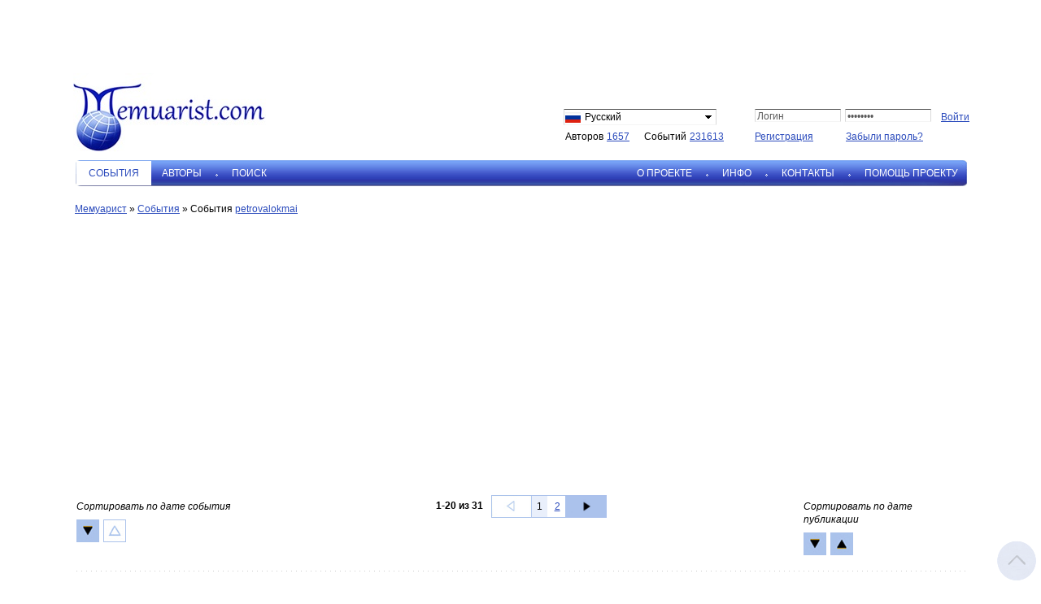

--- FILE ---
content_type: text/html; charset=utf-8
request_url: https://memuarist.com/ru/events/member1427.htm
body_size: 15920
content:
<!DOCTYPE HTML>
<html>
<head>
<meta http-equiv="Content-Type" content="text/html; charset=utf-8" />
<title>События (petrovalokmai) - Мемуарист</title>
<meta name="keywords" content="События (petrovalokmai) - Мемуарист">
<meta name="description" content="События (petrovalokmai) - Мемуарист">
<meta content="//memuarist.com/images/logo_new.jpg" property="og:image" />
<meta name='yandex-verification' content='514760155d627d59' />
<meta name="viewport" content="width=device-width, initial-scale=1.0, maximum-scale=1.0, user-scalable=no">
<meta charset="utf-8">

<script type="text/javascript">
var dp="./../../";
var title = "Мемуарист";
var url = "https://www.memuarist.com";
</script>
<!-- <script type="text/javascript" src="./../../images/jquery.js?v=14"></script> -->
<script type="text/javascript" src="https://code.jquery.com/jquery-3.4.1.min.js" integrity="sha256-CSXorXvZcTkaix6Yvo6HppcZGetbYMGWSFlBw8HfCJo=" crossorigin="anonymous"></script>
<!-- ДЛЯ РАБОТЫ КАЛЕНДАРЯ -->
<script type="text/javascript">
jQuery.browser = {};
(function () {
jQuery.browser.msie = false;
jQuery.browser.version = 0;
if (navigator.userAgent.match(/MSIE ([0-9]+)\./)) {
jQuery.browser.msie = true;
jQuery.browser.version = RegExp.$1;
}
})();
</script>
<script type="text/javascript" src="https://cdn.tiny.cloud/1/5g1fqof2sxfnayomqx4l0asx27gn5rh2donoib16r1l5txur/tinymce/5/tinymce.min.js"></script>
<script type="text/javascript" src="./../../images/generic.js?v=14"></script>
<script type="text/javascript" src="./../../images/jquery.innerfade.js?v=14"></script>
<!-- <script type="text/javascript" src="//maps.googleapis.com/maps/api/js?key=AIzaSyCD4jwmaJDNRc3889Y_0ZKHUqa3MpKXk88&language=ru"></script> -->
<script src="https://api-maps.yandex.ru/2.1/?apikey=8dafc533-48c9-4baf-bffa-6020dad4aaa3&lang=ru_RU" type="text/javascript"></script>

<script type="text/javascript" src="./../../images/prettyPhoto.js?v=14"></script>
<script type="text/javascript" src="./../../images/jquery.datepick.js?v=14"></script>
<script type="text/javascript" src="./../../images/backOnTop.js?v=14"></script>
<script type="text/javascript" src="./../../images/jquery.dd.js?v=14"></script>
<script type="text/javascript" src="./../../images/spin.js?v=14"></script>
<script type="text/javascript">
var spinner = new Spinner({lines: 13, length: 8, width:4, radius: 8, color: '#727272' ,left: '50%', top: '50%', corners: 1, speed: 0.7});
</script>

<link rel="stylesheet" type="text/css" href="./../../images/stylesheet.css?v=14">
<link rel="stylesheet" type="text/css" href="./../../images/prettyPhoto.css?v=14">
<link rel="stylesheet" href="./../../images/jquery.datepick.css?v=14" type="text/css" media="screen, projection" />
<link rel="stylesheet" type="text/css" href="./../../images/dd.css?v=14" />
<link rel="stylesheet" href="https://maxcdn.bootstrapcdn.com/font-awesome/4.7.0/css/font-awesome.min.css">
</head>

<body bgcolor="#ffffff" leftmargin="0" topmargin="0" marginwidth="0" marginheight="0">

<div id="wrapper">
<img  class="backOnTopBtn"src="./../../images/backOnTop.png" alt="">
<table border="0" cellspacing="0" cellpadding="0">
<tr>
<td align="center">
<table border="0" cellspacing="0" cellpadding="0">
<tr>
<td>
<div class="banner" style="position: relative; width: auto; float: left; padding: 0;"><a href="./../../click/?id=" ><img src="./../../" border="0" title=""></a>
<input type="hidden" name="banner_num" value=""></div>
</td>
</tr>
</table>
</td>
</tr>
<tr>
<td align="left">
<table width="100%" border="0" cellspacing="0" cellpadding="0">
<tr>
<td valign="top" style="line-height:0;">
<a href="./../../ru/">                <img class="mainTitle" src="./../../images/logo_new1.jpg" border="0" style="margin: 0 0 0 -2px;" title="Мемуарист">
</a>              </td>
<td width="1" valign="top" style="padding: 47px 0 0 0;"></td>
<td class="dataFild" width="1" valign="top" style="padding: 44px 38px 0 30px;">
<form name="langForm" id="langForm" method="post">
<table width="100%" border="0" cellspacing="0" cellpadding="0">
<tr>
<td>
<select class="lang" name="l" style="width: 188px;" onChange="$(langForm).submit();">
<option value="1" title="./../../images/data/languages/1_lang_1329483374.gif" selected>Русский</option>
<option value="2" title="./../../images/data/languages/2_lang_1329483935.jpg" >English</option>
<option value="27" title="./../../images/data/languages/0_lang_1331152775.gif" >Українська</option>
<option value="36" title="./../../images/data/languages/0_lang_1342584331.gif" >Български</option>
<option value="47" title="./../../images/data/languages/0_lang_1347778591.png" >Deutsch</option>
<option value="58" title="./../../images/data/languages/6_lang_1475935714.gif" >Беларускі</option>
</select>
</td>
</tr>
<tr>
<td style="padding: 4px 0 0 2px;" nowrap><div class="total"><p>авторов </p><a href="./../../ru/members/">1657</a></div>&nbsp;<div class="total" style="margin: 0 0 0 15px"><p>событий </p><a href="./../../ru/events/">231613</a></div></td>
</tr>
<tr>
<td><img src="./../../images/dot.gif" border="0" max-width="170" height="1"></td>
</tr>
</table>
</form>
</td>
<td class="identityFild" width="1" valign="top" style="padding: 44px 0 0 0;"><form name="loginFrm" method="post" action="./">
<input type="hidden" name="action" value="doLogin">

<table width="100%" border="0" cellspacing="0" cellpadding="0">
<tr>
<td>
<table border="0" cellspacing="0" cellpadding="0">
<tr>
<td><input type="text" id="Username" name="Username" value="Логин" style="width: 106px;"></td>
<td style="padding: 0 10px 0 5px;"><input type="password" id="Password" name="Password" value="********" style="width: 106px;"></td>
<td valign="top" style="padding: 1px 0 0 0;"><input type="submit" class="button" value="Войти" style="margin-right: -4px;"></td>
</tr>
</table>
</td>
</tr>
<tr>
<td style="padding: 8px 0 0 0;">
<table border="0" cellspacing="0" cellpadding="0">
<tr>
<td valign="top" style="padding: 0 40px 0 0;"><a href="./../../ru/register/">Регистрация</a></td>
<td valign="top" style="padding: 0;"><a href="./../../ru/register/recall/">Забыли пароль?</a></td>
</tr>
</table>
</td>
</tr>
</table>
</form></td>
</tr>
</table>
</td>
</tr>
<tr>
<td class="mainMenu" height="32" align="left" style="background: url(./../../images/bg_menu.png) top no-repeat; padding: 0 2px;"><table id="mainmenu" height="28" border="0" cellspacing="0" cellpadding="0" width="100%">
<tr>


<td width="1%" class="none"><img src="./../../images/menu_li.gif"></td>
<td width="1%" nowrap><span class="menu" href="./../../ru/events/">События</span></td>


<td width="1%" class="first"><img src="./../../images/menu_li.gif"></td>
<td width="1%" nowrap><a class="menu" href="./../../ru/members/">Авторы</a></td>


<td width="1%" class=""><img src="./../../images/menu_li.gif"></td>
<td width="1%" nowrap><a class="menu" href="./../../ru/memusearch/">Поиск</a></td>

<td width="99%">&nbsp;</td>
<td width="1%" class="first"><img src="./../../images/menu_li.gif"></td>
<td width="1%" nowrap><a class="menu" href="./../../ru/about/">О проекте</a></td>


<td width="1%" class=""><img src="./../../images/menu_li.gif"></td>
<td width="1%" nowrap><a class="menu" href="./../../ru/info/">Инфо</a></td>


<td width="1%" class=""><img src="./../../images/menu_li.gif"></td>
<td width="1%" nowrap><a class="menu" href="./../../ru/contacts/">Контакты</a></td>


<td width="1%" class=""><img src="./../../images/menu_li.gif"></td>
<td width="1%" nowrap><a class="menu" href="./../../ru/support/">Помощь проекту</a></td>

</tr>
</table></td>
</tr>
<tr>
<td class="mainmenuMobile">
<table border="0" cellspacing="0" cellpadding="0" width="100%">
<tr>
<!-- <td width="1%"><a href="#" class="subMenuBtn"><i class="fa fa-bars"></i></a></td> -->
<td width="1%">
<!-- <a href="#" class="subMenuBtn">
<img style="height:30px;" src="../../images/submenu_icon.jpg" alt="">
</a> -->
<a href="#" class="subMenuBtn" style="margin:7px 0px 7px 10px">
<span></span>
</a>
</td>
<!-- <a id="nav-toggle" href="#"><span></span></a> -->
<td width="1%" align="right"><a valign="center" href="./../../ru/memusearch/"> <img style="width:35px;margin:auto;position:relative;top:6px;" src="./../../images/search_main.jpg" alt=""></a></td>

</tr>
</table>
<div id="subMenu" class="none" style="position: absolute;"><table class="menu_mobile" border="0" cellspacing="0" cellpadding="0" style="width: 100%;">

<tr>
<td >
<span href="./../../ru/events/">События</span>
</td>
</tr>

<tr>
<td >
<a href="./../../ru/members/">Авторы</a>
</td>
</tr>

<tr>
<td >
<a href="./../../ru/memusearch/">Поиск</a>
</td>
</tr>

<tr>
<td >
<a href="./../../ru/about/">О проекте</a>
</td>
</tr>

<tr>
<td >
<a href="./../../ru/info/">Инфо</a>
</td>
</tr>

<tr>
<td >
<a href="./../../ru/contacts/">Контакты</a>
</td>
</tr>

<tr>
<td >
<a href="./../../ru/support/">Помощь проекту</a>
</td>
</tr>

</table>
</div>
</td>
</tr>
<tr>
<td align="left" style="padding: 20px 0 5px 0;">
<div id="content">
<table width="100%" border="0" cellspacing="0" cellpadding="0">
<tr>
<td class="member_sort" style="padding: 0;">
<div><a class="a1" href="./../../ru/"> Мемуарист</a> &raquo; <a class="a1" href="./../../ru/events">События</a> &raquo; События <a href="./../../ru/members/1427.htm">petrovalokmai</a></div>
</td>
</tr>
<tr>
<td height="400" valign="top"><div >


<div style="text-align: center;">


</div>


<form id="searchForm" class="myevents" name="searchForm" action="./" method="get">
<input type="hidden" name="c" id="c" value="">
<input type="hidden" name="p" id="p" value="1">
<input type="hidden" name="sort" value="">
<input type="hidden" name="order" value="asc">
<input type="hidden" name="year" value="">
<input type="hidden" name="user" value="1427">
<input type="hidden" name="month" value="">
<input type="hidden" name="lang" value="0">


<table width="100%" border="0" cellspacing="0" cellpadding="2">

<tr>
<td align="right">
<div id="googlemap_wrap" style="position: relative;">
<div id="curtain" style="position: absolute; left: 0; top: 0; width: 100%; height: 100%; background: #fff; opacity: 0.7; display: none; z-index: 2;"></div>

<div id="googlemap" style="position: relative; width: 1094px; height: 300px;" >
<script type="text/javascript">
var avLat = '59.9384';
var avLng = '30.3141';
//var markersArray = [];
var tmpArray = [['59.9384','30.3141','День свадьбы','<div style="position: relative; width: 300px;"><table width="100%" border="0" cellpadding="0" cellspacing="0"><tr><td width="1" valign="top" style="padding: 0 10px 0 0;"><img src="./../../images/data/cabinet/events/1427_156708_event_1650192947_resize.jpg" width="50" border="0"></td><td valign="top"><a href="./../../ru/members/1427.htm">petrovalokmai</a>, 08.10.1976<br><a href="./../../ru/events/156912.htm">День свадьбы</a><br>- Я хочу, чтобы наша свадьба была особенной, чтобы мы с тобой ее запомнили, - продолжал он, - надо только выбрать день свадьбы. Как ты думаешь, когда удобнее? - Наверное, осенью, после твоей практики и моего отпуска. - Тогда октябрь. А какое твоё любимое число? - 8. - Идёт. 8 октября 1976 года...</td></tr></table></div>'],['35.8242','10.6348','Тунис. Сус','<div style="position: relative; width: 300px;"><table width="100%" border="0" cellpadding="0" cellspacing="0"><tr><td width="1" valign="top" style="padding: 0 10px 0 0;"><img src="./../../images/data/cabinet/events/1427_156713_event_1650193685_resize.jpg" width="50" border="0"></td><td valign="top"><a href="./../../ru/members/1427.htm">petrovalokmai</a>, 01.10.2005<br><a href="./../../ru/events/156917.htm">Тунис. Сус</a><br>Сус выглядит как вполне цивилизованный европейский город в районе набережной, хотя ему 2,5 тысячи лет. Сначала он был финикийским и назывался Гадрумет. Во время третьей Пунической войны он поддержал Рим против Карфагена. Рим оценил этот поступок и даровал жителям права римских граждан...</td></tr></table></div>'],['35.2965','10.7072','Тунис. Эль-Джем','<div style="position: relative; width: 300px;"><table width="100%" border="0" cellpadding="0" cellspacing="0"><tr><td width="1" valign="top" style="padding: 0 10px 0 0;"><img src="./../../images/data/cabinet/events/1427_156714_event_1650193903_resize.jpg" width="50" border="0"></td><td valign="top"><a href="./../../ru/members/1427.htm">petrovalokmai</a>, 03.10.2005<br><a href="./../../ru/events/156918.htm">Тунис. Эль-Джем</a><br>Амфитеатр в Эль-Джеме рассчитан на 30000 зрителей. Он 4-й по величине после Колизея и амфитеатров Капуи и Вероны. Грунт под ним такой плотный, что он стоит без фундамента. И ведь стоит! Но хорошо, что не используется по назначению. Построен он был за несколько лет до 238 года н.э...</td></tr></table></div>'],['33.8129','8.74215','Тунис. Соленое озеро. Финики','<div style="position: relative; width: 300px;"><table width="100%" border="0" cellpadding="0" cellspacing="0"><tr><td width="1" valign="top" style="padding: 0 10px 0 0;"><img src="./../../images/data/cabinet/events/1427_156717_event_1650215850_resize.jpg" width="50" border="0"></td><td valign="top"><a href="./../../ru/members/1427.htm">petrovalokmai</a>, 05.10.2005<br><a href="./../../ru/events/156921.htm">Тунис. Соленое озеро. Финики</a><br>Озером эта местность становится только во время зимних дождей, а летом пересыхает и напоминает солончаки. Это похоже на соляное болото, под коркой соли - вода. Подземными водами оно связано со Средиземным морем. Гулять по этому озеру опасно...</td></tr></table></div>'],['35.6809','10.1063','Тунис. Кайруан','<div style="position: relative; width: 300px;"><table width="100%" border="0" cellpadding="0" cellspacing="0"><tr><td width="1" valign="top" style="padding: 0 10px 0 0;"><img src="./../../images/data/cabinet/events/1427_156719_event_1650216371_resize.jpg" width="50" border="0"></td><td valign="top"><a href="./../../ru/members/1427.htm">petrovalokmai</a>, 08.10.2005<br><a href="./../../ru/events/156923.htm">Тунис. Кайруан</a><br>Кайруан это религиозный центр мусульманской Африки. Посещение его это погружение, или лучше сказать, заглядывание в совершенно другой мир, подчиняющийся другой логике. «Восток дело тонкое!»...</td></tr></table></div>'],['38.7108','-9.12634','Странные открытия. Португалия. Часть1','<div style="position: relative; width: 300px;"><table width="100%" border="0" cellpadding="0" cellspacing="0"><tr><td width="1" valign="top" style="padding: 0 10px 0 0;"><img src="./../../images/data/cabinet/events/1427_156720_event_1650222828_resize.jpg" width="50" border="0"></td><td valign="top"><a href="./../../ru/members/1427.htm">petrovalokmai</a>, 10.06.2018<br><a href="./../../ru/events/156924.htm">Странные открытия. Португалия. Часть1</a><br>Итак, мы с внучкой летим в Португалию на самолете компании Люфтганза. Там нас ждет неделя путешествий по стране и затем отдых на океане. Но прямых рейсов на Лиссабон не было, и нам нужно было сделать пересадку в аэропорту Франкфурта-на-Майне...</td></tr></table></div>'],['39.6049','-8.40619','Странные открытия. Португалия. Томар. Часть 4','<div style="position: relative; width: 300px;"><table width="100%" border="0" cellpadding="0" cellspacing="0"><tr><td width="1" valign="top" style="padding: 0 10px 0 0;"><img src="./../../images/data/cabinet/events/1427_156723_event_1650223132_resize.jpg" width="50" border="0"></td><td valign="top"><a href="./../../ru/members/1427.htm">petrovalokmai</a>, 11.06.2018<br><a href="./../../ru/events/156927.htm">Странные открытия. Португалия. Томар. Часть 4</a><br>Собираясь в Португалию, я никак не ожидала, что встречусь здесь с рыцарями Ордена тамплиеров, ну не с ними, разумеется, а со следами их пребывания в этой стране...</td></tr></table></div>'],['39.6593','-8.82479','Странные открытия. Португалия. Баталья. Часть 5','<div style="position: relative; width: 300px;"><table width="100%" border="0" cellpadding="0" cellspacing="0"><tr><td width="1" valign="top" style="padding: 0 10px 0 0;"><img src="./../../images/data/cabinet/events/1427_156724_event_1650223255_resize.jpg" width="50" border="0"></td><td valign="top"><a href="./../../ru/members/1427.htm">petrovalokmai</a>, 12.06.2018<br><a href="./../../ru/events/156928.htm">Странные открытия. Португалия. Баталья. Часть 5</a><br>Следующим пунктом нашей экскурсии был городок Баталья. Догадайтесь, почему он так называется. Баталия - битва, сражение. Конечно, его монастырь Санта- Мария - да -Витория построен в честь победы португальской армии во время правления короля Жуана I</td></tr></table></div>'],['39.5489','-8.97652','Странные открытия. Португалия. Алкобаса. Часть 6','<div style="position: relative; width: 300px;"><table width="100%" border="0" cellpadding="0" cellspacing="0"><tr><td width="1" valign="top" style="padding: 0 10px 0 0;"><img src="./../../images/data/cabinet/events/1427_156725_event_1650223409_resize.jpg" width="50" border="0"></td><td valign="top"><a href="./../../ru/members/1427.htm">petrovalokmai</a>, 13.06.2018<br><a href="./../../ru/events/156929.htm">Странные открытия. Португалия. Алкобаса. Часть 6</a><br>После посещения городка Баталья и его красивейшего доминиканского монастыря экскурсия по Португалии продолжилась в городе Алкобаса. И здесь мы услышали легенду о любви и смерти Инеш де Каштру. Она родилась в знатной кастильской семье...</td></tr></table></div>'],['41.5501','-8.42553','Странные открытия. Португалия. Обидуш. Брага','<div style="position: relative; width: 300px;"><table width="100%" border="0" cellpadding="0" cellspacing="0"><tr><td width="1" valign="top" style="padding: 0 10px 0 0;"><img src="./../../images/data/cabinet/events/1427_156726_event_1650223549_resize.jpg" width="50" border="0"></td><td valign="top"><a href="./../../ru/members/1427.htm">petrovalokmai</a>, 14.06.2018<br><a href="./../../ru/events/156930.htm">Странные открытия. Португалия. Обидуш. Брага</a><br>Город Брага получил своё название от населявших эти места  ещё в третьем тысячелетии до нашей эры брокаров (кельтов). Римляне построили город, который назвали Бракара Августа. Сейчас этот третий по величине город Португалии называют португальским Римом..</td></tr></table></div>'],['38.7805','-9.4984','Странные открытия. Португалия. Мыс Рока. Часть 8','<div style="position: relative; width: 300px;"><table width="100%" border="0" cellpadding="0" cellspacing="0"><tr><td width="1" valign="top" style="padding: 0 10px 0 0;"><img src="./../../images/data/cabinet/events/1427_156727_event_1650223766_resize.jpg" width="50" border="0"></td><td valign="top"><a href="./../../ru/members/1427.htm">petrovalokmai</a>, 15.06.2018<br><a href="./../../ru/events/156931.htm">Странные открытия. Португалия. Мыс Рока. Часть 8</a><br>Но вначале нас привезли на другое место на берегу океана, которое называется Пасть дьявола... После того, как все туристы запечатлелись на фоне этой пасти, мы продолжили путь к мысу Рока. По мере приближения на нашем пути попадались не вертикальные, а горизонтальные деревья....</td></tr></table></div>'],['38.8027','-9.38157','Странные открытия. Португалия. Синтра. Часть 9','<div style="position: relative; width: 300px;"><table width="100%" border="0" cellpadding="0" cellspacing="0"><tr><td width="1" valign="top" style="padding: 0 10px 0 0;"><img src="./../../images/data/cabinet/events/1427_156728_event_1650223905_resize.jpg" width="50" border="0"></td><td valign="top"><a href="./../../ru/members/1427.htm">petrovalokmai</a>, 15.06.2018<br><a href="./../../ru/events/156932.htm">Странные открытия. Португалия. Синтра. Часть 9</a><br>После мыса Рока наша экскурсия продолжилась в Синтре. Этот город расположен всего в 23 км от Лиссабона и назван так в честь богини Луны Синтии. Его португальская история начинается с 12 века...</td></tr></table></div>'],['41.1414','-8.63829','Португалия. Порту','<div style="position: relative; width: 300px;"><table width="100%" border="0" cellpadding="0" cellspacing="0"><tr><td width="1" valign="top" style="padding: 0 10px 0 0;"><img src="./../../images/data/cabinet/events/1427_156729_event_1650224039_resize.jpg" width="50" border="0"></td><td valign="top"><a href="./../../ru/members/1427.htm">petrovalokmai</a>, 16.06.2018<br><a href="./../../ru/events/156933.htm">Португалия. Порту</a><br>Вот и Порту. Мы подъехали к красивому серому зданию. Это было здание фондовой биржи - Дворец Болса. Арабский зал в неомавританском стиле меня просто потряс своей красотой и изысканностью.</td></tr></table></div>'],['40.2013','-8.40733','Португалия. Коимбра','<div style="position: relative; width: 300px;"><table width="100%" border="0" cellpadding="0" cellspacing="0"><tr><td width="1" valign="top" style="padding: 0 10px 0 0;"><img src="./../../images/data/cabinet/events/1427_156731_event_1650263227_resize.jpg" width="50" border="0"></td><td valign="top"><a href="./../../ru/members/1427.htm">petrovalokmai</a>, 17.06.2018<br><a href="./../../ru/events/156935.htm">Португалия. Коимбра</a><br>Никогда даже не мечтала о том, что смогу увидеть и даже пройти по коридорам средневекового университета. Только в кино и по тв видела студентов в мантиях и характерных головных уборах. И вот неожиданно в Коимбре я побывала в таком сохранившемся ещё со средних веков учебном заведении...</td></tr></table></div>'],['38.5705','-7.90897','Португалия. Эвора. Часть 1','<div style="position: relative; width: 300px;"><table width="100%" border="0" cellpadding="0" cellspacing="0"><tr><td width="1" valign="top" style="padding: 0 10px 0 0;"><img src="./../../images/data/cabinet/events/1427_156732_event_1650263489_resize.jpg" width="50" border="0"></td><td valign="top"><a href="./../../ru/members/1427.htm">petrovalokmai</a>, 18.06.2018<br><a href="./../../ru/events/156936.htm">Португалия. Эвора. Часть 1</a><br>Португальцы предпочитают огурцы большие и толстые, маленькие (например, корнишоны) вообще не употребляют, считая, что нельзя срывать зародыши. Помидоры, напротив, едят незрелыми зеленоватыми, они даже стоят дороже. Всем видам растительных масел предпочитают оливковое...</td></tr></table></div>'],['39.6175','-8.65261','Португалия. Фатима','<div style="position: relative; width: 300px;"><table width="100%" border="0" cellpadding="0" cellspacing="0"><tr><td width="1" valign="top" style="padding: 0 10px 0 0;"><img src="./../../images/data/cabinet/events/1427_156735_event_1650263889_resize.jpg" width="50" border="0"></td><td valign="top"><a href="./../../ru/members/1427.htm">petrovalokmai</a>, 20.06.2018<br><a href="./../../ru/events/156939.htm">Португалия. Фатима</a><br>Фатима в переводе с арабского - отнятая от груди. Странное название города в Португалии. Но это имя дали городу арабы, основавшие его. Потом он несколько раз менял имена, и, наконец, остановился на первоначальном...</td></tr></table></div>'],['38.6814','-9.33821','Португалия. Каркавелуш','<div style="position: relative; width: 300px;"><table width="100%" border="0" cellpadding="0" cellspacing="0"><tr><td width="1" valign="top" style="padding: 0 10px 0 0;"><img src="./../../images/data/cabinet/events/1427_156736_event_1650264064_resize.jpg" width="50" border="0"></td><td valign="top"><a href="./../../ru/members/1427.htm">petrovalokmai</a>, 21.06.2018<br><a href="./../../ru/events/156940.htm">Португалия. Каркавелуш</a><br>Ну вот, наш экскурсионный тур закончен, и мы отправляемся в городок Каркавелуш, расположенный всего в 12 км от Лиссабона. Это место нашего пляжного отдыха. Я, честно говоря, не ожидала, что наш тур будет таким насыщенным</td></tr></table></div>'],['38.9367','-9.32771','Португалия. Мафра','<div style="position: relative; width: 300px;"><table width="100%" border="0" cellpadding="0" cellspacing="0"><tr><td width="1" valign="top" style="padding: 0 10px 0 0;"><img src="./../../images/data/cabinet/events/1427_156737_event_1650264219_resize.jpg" width="50" border="0"></td><td valign="top"><a href="./../../ru/members/1427.htm">petrovalokmai</a>, 22.06.2018<br><a href="./../../ru/events/156941.htm">Португалия. Мафра</a><br>Это была стройка века в Португалии. На ней трудилось около 52 тыс. человек, согнанных со всей страны. И еще 7 тыс. военных поддерживали порядок на этой стройке. Уже к 1730 году строительство было завершено. Размах сооружения поражал воображение современников...</td></tr></table></div>'],['38.6972','-9.41957','Португалия. Кашкайш','<div style="position: relative; width: 300px;"><table width="100%" border="0" cellpadding="0" cellspacing="0"><tr><td width="1" valign="top" style="padding: 0 10px 0 0;"><img src="./../../images/data/cabinet/events/1427_156738_event_1650264383_resize.jpg" width="50" border="0"></td><td valign="top"><a href="./../../ru/members/1427.htm">petrovalokmai</a>, 23.06.2018<br><a href="./../../ru/events/156942.htm">Португалия. Кашкайш</a><br>Кашкайш мы посетили в последний перед отъездом день. Как жаль, что не открыли его раньше! Необыкновенно уютный и красивый. Прямо в центре города два небольших, но очень милых пляжа: один из них называется пляжем королевы ( жены короля Карлуша 1 Амелии), другой пляжем герцогини..</td></tr></table></div>']];

var imageUrl = ['./../../images/markers/1.png', './../../images/markers/2.png', './../../images/markers/3.png', './../../images/markers/4.png', './../../images/markers/5.png', './../../images/markers/6.png'];

//var markerImage = [new google.maps.MarkerImage(imageUrl[0], new google.maps.Size(40, 34)), new google.maps.MarkerImage(imageUrl[1], new google.maps.Size(40, 34)), new google.maps.MarkerImage(imageUrl[2], new google.maps.Size(40, 34)), new google.maps.MarkerImage(imageUrl[3], new google.maps.Size(40, 34)), new google.maps.MarkerImage(imageUrl[4], new google.maps.Size(40, 34)), new google.maps.MarkerImage(imageUrl[5], new google.maps.Size(40, 34))];
var markerImage = [imageUrl[0], imageUrl[1], imageUrl[2], imageUrl[3], imageUrl[4], imageUrl[5]];

ymaps.ready(init);

function init() {



var myMap = new ymaps.Map("map_canvas", {
center: avLat == "" && avLng == "" || avLat == 0 && avLng == 0 ? [55.742675, 37.604875] : [avLat, avLng],
zoom: 4,
controls: ['fullscreenControl', 'zoomControl'],
behaviors: ['scrollZoom', 'drag']
});

for(var i=0; i<tmpArray.length; i++) {
if(tmpArray[i][0] != 0 && tmpArray[i][1] != 0){
rnd = Math.floor(Math.random( ) * 6);
pos = new ymaps.Placemark(
[tmpArray[i][0], tmpArray[i][1]],
{
hintContent: tmpArray[i][2],
balloonContent: tmpArray[i][3]},
{
iconLayout: 'default#image',
iconImageHref: markerImage[rnd],
iconImageSize: [24, 24],
}
);
myMap.geoObjects.add(pos);
}
}


}
</script>
<div
id="map_canvas"
style="width: 1094px; height: 300px"
></div>

</div>


</div>
<script type="text/javascript">
function LoadFullMap()
{
var $map= $("#googlemap");
$.ajax({
url: dp + "ru/index.php?action=getfullmap&mapw=1094&maph=300&search_a=&Username_a=&StartDate_a=&EndDate_a=&Place_a=&Keywords_a=&dp="+dp,
cache: false,
beforeSend: function() {
$(".fullmap_link").css({"display":"none"});
$map.prev("#curtain").css({"display": "block"});
spinner.spin($map[0]);
},
success: function(html){
$map.html(html);
$map.prev("#curtain").css({"display": "none"});
spinner.stop();
}
});
}
</script>
</td>
</tr>



<tr>
<td style="padding-top: 25px;">

<div>
<div  class="navMobStyle" style="margin-bottom: 10px;display:flex;justify-content:space-between;" >
<div class="sort dateCreated left asc" data-sort="0">
<div class="order">
<div class="label">Сортировать по дате события</div>
<div class="arrow down" data-order="desc"></div>
<div class="arrow up" data-order="asc"></div>
</div>
</div>
<div class="event_navbar">
<div class="paginator_wrap">
<div class="paginator">
<div>
<span class="label"><span class="label_from">1</span>-<span class="label_to">20</span> из <span class="label_total">31</span></span>

</div>
<div >


<div class="pages" style="display:flex">
<a  class="toleft "> <img  style="height:27.5px;" src="../../images/prev_new.jpg" alt=""> </a>

<ul style="height:25.5px;">

<li>
<span href="javascript:;" onclick="goTo(1)" class="page">1</span>
</li>

<li>
<a href="javascript:;" onclick="goTo(2)" class="page">2</a>
</li>

</ul>
<a href="javascript:;" onclick="goTo(2)" class="toright page"><img  style="height:27.5px;" src="../../images/next_new.jpg" alt=""> </a>

</div>

</div>
</div>
</div>

</div>
<div class="sort dateCreated dateEvent right " data-sort="1">
<div class="order">
<div class="label">Сортировать по дате публикации</div>
<div class="arrow down" data-order="desc"></div>
<div class="arrow up" data-order="asc"></div>
</div>
</div>
</div>
</div>

</td>
</tr>

<tr>
<td valign="top">

<table class="mobile_events_table" border="0" cellspacing="0" cellpadding="0" style="width: 100%">
<tr class="first_separator">
<td valign="top" style="padding-top: 5px; padding-bottom: 5px"><table width=100% cellpadding=0 cellspacing=0 border=0 style="margin-top: 5px; margin-bottom: 5px">
<tr>
<td background="./../../images/interlaced.gif">
<div style="background:url('./../../images/dot.gif') left bottom repeat-x; height: 1px;"></div>
</td>
</tr>
</table></td>
</tr>

<tr>
<td valign="top" style="width: 100%; padding: 0">
<div class="mobEvents" style="display:flex;margin:20px 0px 0px 0px;">
<div class="eventBrief read_more_item_0" style="display: inline-block; width: 80%; margin:0px; padding-right:4%;">
<div class="event_title ">
<div style="padding-bottom: 10px!important;">
09.05.1942
</div>
<div><a title="Без вести пропавший" href="./../../ru/events/156914.htm">Без вести пропавший</a></div>
<!--
<span>|</span>
<div><a href="./../../ru/members/1427.htm">Петрова Людмила</a></div>
-->
</div>
<div class="brief my_events_info">Я пыталась найти об Александре хоть какие-нибудь сведения. Нашла только, что он был призван 1 ноября 1941 года, служил в 258 запасном лыжном полку, пропал без вести в мае 1942 года...<a title="Без вести пропавший" href="./../../ru/events/156914.htm">Ещё</a></div>
</div>
<div class="event_td" style="width: 19%;">
<div><span class="event_date">17.04.2022</span>&nbsp;<span class="event_time">&nbsp;13:58</span></div>
<div class="img"><img title="Без вести пропавший" vspace="3" border="0" align="right" hspace="5" src="./../../images/data/cabinet/events/1427_156710_event_1650193135_resize.jpg"></div>
</div>
</div>

</td>
</tr>
<tr>
<td class="separator" width="60%" style=""><table width=100% cellpadding=0 cellspacing=0 border=0 style="margin-top: 5px; margin-bottom: 5px">
<tr>
<td background="./../../images/interlaced.gif">
<div style="background:url('./../../images/dot.gif') left bottom repeat-x; height: 1px;"></div>
</td>
</tr>
</table></td>
<td class="separator_1" width="60%" style="">
<div class="separator_0">
</div>
</td>
</tr>

<tr>
<td valign="top" style="width: 100%; padding: 0">
<div class="mobEvents" style="display:flex;margin:20px 0px 0px 0px;">
<div class="eventBrief read_more_item_0" style="display: inline-block; width: 80%; margin:0px; padding-right:4%;">
<div class="event_title ">
<div style="padding-bottom: 10px!important;">
08.03.1972
</div>
<div><a title="Счастье в конвертике" href="./../../ru/events/156915.htm">Счастье в конвертике</a></div>
<!--
<span>|</span>
<div><a href="./../../ru/members/1427.htm">Петрова Людмила</a></div>
-->
</div>
<div class="brief my_events_info">8 марта мальчики 10-в устроили одноклассницам праздник с чаем и пирожными, с поздравлением, записанным на магнитофон, и подарками. Подарками были маленькие деревянные зверушки, собственноручно сделанные ими на уроках труда. Миле достался очаровательный тигрёнок...<a title="Счастье в конвертике" href="./../../ru/events/156915.htm">Ещё</a></div>
</div>
<div class="event_td" style="width: 19%;">
<div><span class="event_date">17.04.2022</span>&nbsp;<span class="event_time">&nbsp;14:01</span></div>
<div class="img"></div>
</div>
</div>

</td>
</tr>
<tr>
<td class="separator" width="60%" style=""><table width=100% cellpadding=0 cellspacing=0 border=0 style="margin-top: 5px; margin-bottom: 5px">
<tr>
<td background="./../../images/interlaced.gif">
<div style="background:url('./../../images/dot.gif') left bottom repeat-x; height: 1px;"></div>
</td>
</tr>
</table></td>
<td class="separator_1" width="60%" style="">
<div class="separator_0">
</div>
</td>
</tr>

<tr>
<td valign="top" style="width: 100%; padding: 0">
<div class="mobEvents" style="display:flex;margin:20px 0px 0px 0px;">
<div class="eventBrief read_more_item_0" style="display: inline-block; width: 80%; margin:0px; padding-right:4%;">
<div class="event_title ">
<div style="padding-bottom: 10px!important;">
01.01.1974
</div>
<div><a title="История в семейных хрониках" href="./../../ru/events/156913.htm">История в семейных хрониках</a></div>
<!--
<span>|</span>
<div><a href="./../../ru/members/1427.htm">Петрова Людмила</a></div>
-->
</div>
<div class="brief my_events_info">В 1917 году мой дед был в Петрограде. В детстве я часто задавала ему провокационный вопрос: «Дедушка, за кого ты был: за белых, или за красных?»  Он отвечал одной неизменной фразой: «Я служил в пулеметном полку». И никаких подробностей. А ведь мог бы столько рассказать!..<a title="История в семейных хрониках" href="./../../ru/events/156913.htm">Ещё</a></div>
</div>
<div class="event_td" style="width: 19%;">
<div><span class="event_date">17.04.2022</span>&nbsp;<span class="event_time">&nbsp;13:57</span></div>
<div class="img"><img title="История в семейных хрониках" vspace="3" border="0" align="right" hspace="5" src="./../../images/data/cabinet/events/1427_156709_event_1650193057_resize.jpg"></div>
</div>
</div>

</td>
</tr>
<tr>
<td class="separator" width="60%" style=""><table width=100% cellpadding=0 cellspacing=0 border=0 style="margin-top: 5px; margin-bottom: 5px">
<tr>
<td background="./../../images/interlaced.gif">
<div style="background:url('./../../images/dot.gif') left bottom repeat-x; height: 1px;"></div>
</td>
</tr>
</table></td>
<td class="separator_1" width="60%" style="">
<div class="separator_0">
</div>
</td>
</tr>

<tr>
<td valign="top" style="width: 100%; padding: 0">
<div class="mobEvents" style="display:flex;margin:20px 0px 0px 0px;">
<div class="eventBrief read_more_item_0" style="display: inline-block; width: 80%; margin:0px; padding-right:4%;">
<div class="event_title ">
<div style="padding-bottom: 10px!important;">
08.10.1976
</div>
<div><a title="День свадьбы" href="./../../ru/events/156912.htm">День свадьбы</a></div>
<!--
<span>|</span>
<div><a href="./../../ru/members/1427.htm">Петрова Людмила</a></div>
-->
</div>
<div class="brief my_events_info">- Я хочу, чтобы наша свадьба была особенной, чтобы мы с тобой ее запомнили, - продолжал он, - надо только выбрать день свадьбы. Как ты думаешь, когда удобнее? - Наверное, осенью, после твоей практики и моего отпуска. - Тогда октябрь. А какое твоё любимое число? - 8. - Идёт. 8 октября 1976 года...<a title="День свадьбы" href="./../../ru/events/156912.htm">Ещё</a></div>
</div>
<div class="event_td" style="width: 19%;">
<div><span class="event_date">17.04.2022</span>&nbsp;<span class="event_time">&nbsp;13:55</span></div>
<div class="img"><img title="День свадьбы" vspace="3" border="0" align="right" hspace="5" src="./../../images/data/cabinet/events/1427_156708_event_1650192947_resize.jpg"></div>
</div>
</div>

</td>
</tr>
<tr>
<td class="separator" width="60%" style=""><table width=100% cellpadding=0 cellspacing=0 border=0 style="margin-top: 5px; margin-bottom: 5px">
<tr>
<td background="./../../images/interlaced.gif">
<div style="background:url('./../../images/dot.gif') left bottom repeat-x; height: 1px;"></div>
</td>
</tr>
</table></td>
<td class="separator_1" width="60%" style="">
<div class="separator_0">
</div>
</td>
</tr>

<tr>
<td valign="top" style="width: 100%; padding: 0">
<div class="mobEvents" style="display:flex;margin:20px 0px 0px 0px;">
<div class="eventBrief read_more_item_0" style="display: inline-block; width: 80%; margin:0px; padding-right:4%;">
<div class="event_title ">
<div style="padding-bottom: 10px!important;">
01.05.1991
</div>
<div><a title="Выжить на пенсию" href="./../../ru/events/156916.htm">Выжить на пенсию</a></div>
<!--
<span>|</span>
<div><a href="./../../ru/members/1427.htm">Петрова Людмила</a></div>
-->
</div>
<div class="brief my_events_info">Разбирая макулатуру для сжигания в печке (жаркое выдалось лето у нас в Питере), наткнулась на брошюру В. Михайлова «Семейная кухня» Москва «Советский спорт» 1991 год. Восхитили названия блюд, их состав и способы приготовления...<a title="Выжить на пенсию" href="./../../ru/events/156916.htm">Ещё</a></div>
</div>
<div class="event_td" style="width: 19%;">
<div><span class="event_date">17.04.2022</span>&nbsp;<span class="event_time">&nbsp;14:02</span></div>
<div class="img"></div>
</div>
</div>

</td>
</tr>
<tr>
<td class="separator" width="60%" style=""><table width=100% cellpadding=0 cellspacing=0 border=0 style="margin-top: 5px; margin-bottom: 5px">
<tr>
<td background="./../../images/interlaced.gif">
<div style="background:url('./../../images/dot.gif') left bottom repeat-x; height: 1px;"></div>
</td>
</tr>
</table></td>
<td class="separator_1" width="60%" style="">
<div class="separator_0">
</div>
</td>
</tr>

<tr>
<td valign="top" style="width: 100%; padding: 0">
<div class="mobEvents" style="display:flex;margin:20px 0px 0px 0px;">
<div class="eventBrief read_more_item_0" style="display: inline-block; width: 80%; margin:0px; padding-right:4%;">
<div class="event_title ">
<div style="padding-bottom: 10px!important;">
01.10.2005
</div>
<div><a title="Тунис. Сус" href="./../../ru/events/156917.htm">Тунис. Сус</a></div>
<!--
<span>|</span>
<div><a href="./../../ru/members/1427.htm">Петрова Людмила</a></div>
-->
</div>
<div class="brief my_events_info">Сус выглядит как вполне цивилизованный европейский город в районе набережной, хотя ему 2,5 тысячи лет. Сначала он был финикийским и назывался Гадрумет. Во время третьей Пунической войны он поддержал Рим против Карфагена. Рим оценил этот поступок и даровал жителям права римских граждан...<a title="Тунис. Сус" href="./../../ru/events/156917.htm">Ещё</a></div>
</div>
<div class="event_td" style="width: 19%;">
<div><span class="event_date">17.04.2022</span>&nbsp;<span class="event_time">&nbsp;14:08</span></div>
<div class="img"><img title="Тунис. Сус" vspace="3" border="0" align="right" hspace="5" src="./../../images/data/cabinet/events/1427_156713_event_1650193685_resize.jpg"></div>
</div>
</div>

</td>
</tr>
<tr>
<td class="separator" width="60%" style=""><table width=100% cellpadding=0 cellspacing=0 border=0 style="margin-top: 5px; margin-bottom: 5px">
<tr>
<td background="./../../images/interlaced.gif">
<div style="background:url('./../../images/dot.gif') left bottom repeat-x; height: 1px;"></div>
</td>
</tr>
</table></td>
<td class="separator_1" width="60%" style="">
<div class="separator_0">
</div>
</td>
</tr>

<tr>
<td valign="top" style="width: 100%; padding: 0">
<div class="mobEvents" style="display:flex;margin:20px 0px 0px 0px;">
<div class="eventBrief read_more_item_0" style="display: inline-block; width: 80%; margin:0px; padding-right:4%;">
<div class="event_title ">
<div style="padding-bottom: 10px!important;">
03.10.2005
</div>
<div><a title="Тунис. Эль-Джем" href="./../../ru/events/156918.htm">Тунис. Эль-Джем</a></div>
<!--
<span>|</span>
<div><a href="./../../ru/members/1427.htm">Петрова Людмила</a></div>
-->
</div>
<div class="brief my_events_info">Амфитеатр в Эль-Джеме рассчитан на 30000 зрителей. Он 4-й по величине после Колизея и амфитеатров Капуи и Вероны. Грунт под ним такой плотный, что он стоит без фундамента. И ведь стоит! Но хорошо, что не используется по назначению. Построен он был за несколько лет до 238 года н.э...<a title="Тунис. Эль-Джем" href="./../../ru/events/156918.htm">Ещё</a></div>
</div>
<div class="event_td" style="width: 19%;">
<div><span class="event_date">17.04.2022</span>&nbsp;<span class="event_time">&nbsp;14:11</span></div>
<div class="img"><img title="Тунис. Эль-Джем" vspace="3" border="0" align="right" hspace="5" src="./../../images/data/cabinet/events/1427_156714_event_1650193903_resize.jpg"></div>
</div>
</div>

</td>
</tr>
<tr>
<td class="separator" width="60%" style=""><table width=100% cellpadding=0 cellspacing=0 border=0 style="margin-top: 5px; margin-bottom: 5px">
<tr>
<td background="./../../images/interlaced.gif">
<div style="background:url('./../../images/dot.gif') left bottom repeat-x; height: 1px;"></div>
</td>
</tr>
</table></td>
<td class="separator_1" width="60%" style="">
<div class="separator_0">
</div>
</td>
</tr>

<tr>
<td valign="top" style="width: 100%; padding: 0">
<div class="mobEvents" style="display:flex;margin:20px 0px 0px 0px;">
<div class="eventBrief read_more_item_0" style="display: inline-block; width: 80%; margin:0px; padding-right:4%;">
<div class="event_title ">
<div style="padding-bottom: 10px!important;">
04.10.2005
</div>
<div><a title="Тунис. Ворота в Сахару" href="./../../ru/events/156919.htm">Тунис. Ворота в Сахару</a></div>
<!--
<span>|</span>
<div><a href="./../../ru/members/1427.htm">Петрова Людмила</a></div>
-->
</div>
<div class="brief my_events_info">И снова пустыня. Но вот где-то на горизонте сбоку от дороги показались очертания города. Оказалось, это город-призрак, его уже давно почему-то покинули люди. Мы туда не заезжаем. Тогда в 2005 году я удивлялась городу-призраку. А теперь у нас в России сколько угодно деревень-призраков,..<a title="Тунис. Ворота в Сахару" href="./../../ru/events/156919.htm">Ещё</a></div>
</div>
<div class="event_td" style="width: 19%;">
<div><span class="event_date">17.04.2022</span>&nbsp;<span class="event_time">&nbsp;20:12</span></div>
<div class="img"><img title="Тунис. Ворота в Сахару" vspace="3" border="0" align="right" hspace="5" src="./../../images/data/cabinet/events/1427_156715_event_1650215543_resize.jpg"></div>
</div>
</div>

</td>
</tr>
<tr>
<td class="separator" width="60%" style=""><table width=100% cellpadding=0 cellspacing=0 border=0 style="margin-top: 5px; margin-bottom: 5px">
<tr>
<td background="./../../images/interlaced.gif">
<div style="background:url('./../../images/dot.gif') left bottom repeat-x; height: 1px;"></div>
</td>
</tr>
</table></td>
<td class="separator_1" width="60%" style="">
<div class="separator_0">
</div>
</td>
</tr>

<tr>
<td valign="top" style="width: 100%; padding: 0">
<div class="mobEvents" style="display:flex;margin:20px 0px 0px 0px;">
<div class="eventBrief read_more_item_0" style="display: inline-block; width: 80%; margin:0px; padding-right:4%;">
<div class="event_title ">
<div style="padding-bottom: 10px!important;">
04.10.2005
</div>
<div><a title="Тунис. Дромадеры" href="./../../ru/events/156920.htm">Тунис. Дромадеры</a></div>
<!--
<span>|</span>
<div><a href="./../../ru/members/1427.htm">Петрова Людмила</a></div>
-->
</div>
<div class="brief my_events_info">Быстро темнело. Прозвучал призыв «по коням!». Началась посадка в седла. Мой верблюд вставать не хотел, он лежал себе на боку и не обращал внимания на моего «Санчо Пансу», который вокруг него суетился и пинал его ногами. Как же ты мне надоел! - наверное, подумал верблюд и нехотя встал..<a title="Тунис. Дромадеры" href="./../../ru/events/156920.htm">Ещё</a></div>
</div>
<div class="event_td" style="width: 19%;">
<div><span class="event_date">17.04.2022</span>&nbsp;<span class="event_time">&nbsp;20:14</span></div>
<div class="img"><img title="Тунис. Дромадеры" vspace="3" border="0" align="right" hspace="5" src="./../../images/data/cabinet/events/1427_156716_event_1650215647_resize.jpg"></div>
</div>
</div>

</td>
</tr>
<tr>
<td class="separator" width="60%" style=""><table width=100% cellpadding=0 cellspacing=0 border=0 style="margin-top: 5px; margin-bottom: 5px">
<tr>
<td background="./../../images/interlaced.gif">
<div style="background:url('./../../images/dot.gif') left bottom repeat-x; height: 1px;"></div>
</td>
</tr>
</table></td>
<td class="separator_1" width="60%" style="">
<div class="separator_0">
</div>
</td>
</tr>

<tr>
<td valign="top" style="width: 100%; padding: 0">
<div class="mobEvents" style="display:flex;margin:20px 0px 0px 0px;">
<div class="eventBrief read_more_item_0" style="display: inline-block; width: 80%; margin:0px; padding-right:4%;">
<div class="event_title ">
<div style="padding-bottom: 10px!important;">
05.10.2005
</div>
<div><a title="Тунис. Соленое озеро. Финики" href="./../../ru/events/156921.htm">Тунис. Соленое озеро. Финики</a></div>
<!--
<span>|</span>
<div><a href="./../../ru/members/1427.htm">Петрова Людмила</a></div>
-->
</div>
<div class="brief my_events_info">Озером эта местность становится только во время зимних дождей, а летом пересыхает и напоминает солончаки. Это похоже на соляное болото, под коркой соли - вода. Подземными водами оно связано со Средиземным морем. Гулять по этому озеру опасно...<a title="Тунис. Соленое озеро. Финики" href="./../../ru/events/156921.htm">Ещё</a></div>
</div>
<div class="event_td" style="width: 19%;">
<div><span class="event_date">17.04.2022</span>&nbsp;<span class="event_time">&nbsp;20:17</span></div>
<div class="img"><img title="Тунис. Соленое озеро. Финики" vspace="3" border="0" align="right" hspace="5" src="./../../images/data/cabinet/events/1427_156717_event_1650215850_resize.jpg"></div>
</div>
</div>

</td>
</tr>
<tr>
<td class="separator" width="60%" style=""><table width=100% cellpadding=0 cellspacing=0 border=0 style="margin-top: 5px; margin-bottom: 5px">
<tr>
<td background="./../../images/interlaced.gif">
<div style="background:url('./../../images/dot.gif') left bottom repeat-x; height: 1px;"></div>
</td>
</tr>
</table></td>
<td class="separator_1" width="60%" style="">
<div class="separator_0">
</div>
</td>
</tr>

<tr>
<td valign="top" style="width: 100%; padding: 0">
<div class="mobEvents" style="display:flex;margin:20px 0px 0px 0px;">
<div class="eventBrief read_more_item_0" style="display: inline-block; width: 80%; margin:0px; padding-right:4%;">
<div class="event_title ">
<div style="padding-bottom: 10px!important;">
06.10.2005
</div>
<div><a title="Тунис. Атласские горы" href="./../../ru/events/156922.htm">Тунис. Атласские горы</a></div>
<!--
<span>|</span>
<div><a href="./../../ru/members/1427.htm">Петрова Людмила</a></div>
-->
</div>
<div class="brief my_events_info">Названы они так греками в честь титана Атласа. Это он, обладающий огромной силой, поддерживал столбы, отделяющие небесный свод от земли. Однажды он отказал в гостеприимстве герою Персею. Тот обиделся и показал ему щит с медузой Горгоной. Взглянув на неё, Атлас превратился в гору. Вот с тех пор...<a title="Тунис. Атласские горы" href="./../../ru/events/156922.htm">Ещё</a></div>
</div>
<div class="event_td" style="width: 19%;">
<div><span class="event_date">17.04.2022</span>&nbsp;<span class="event_time">&nbsp;20:20</span></div>
<div class="img"><img title="Тунис. Атласские горы" vspace="3" border="0" align="right" hspace="5" src="./../../images/data/cabinet/events/1427_156718_event_1650216048_resize.jpg"></div>
</div>
</div>

</td>
</tr>
<tr>
<td class="separator" width="60%" style=""><table width=100% cellpadding=0 cellspacing=0 border=0 style="margin-top: 5px; margin-bottom: 5px">
<tr>
<td background="./../../images/interlaced.gif">
<div style="background:url('./../../images/dot.gif') left bottom repeat-x; height: 1px;"></div>
</td>
</tr>
</table></td>
<td class="separator_1" width="60%" style="">
<div class="separator_0">
</div>
</td>
</tr>

<tr>
<td valign="top" style="width: 100%; padding: 0">
<div class="mobEvents" style="display:flex;margin:20px 0px 0px 0px;">
<div class="eventBrief read_more_item_0" style="display: inline-block; width: 80%; margin:0px; padding-right:4%;">
<div class="event_title ">
<div style="padding-bottom: 10px!important;">
08.10.2005
</div>
<div><a title="Тунис. Кайруан" href="./../../ru/events/156923.htm">Тунис. Кайруан</a></div>
<!--
<span>|</span>
<div><a href="./../../ru/members/1427.htm">Петрова Людмила</a></div>
-->
</div>
<div class="brief my_events_info">Кайруан это религиозный центр мусульманской Африки. Посещение его это погружение, или лучше сказать, заглядывание в совершенно другой мир, подчиняющийся другой логике. «Восток дело тонкое!»...<a title="Тунис. Кайруан" href="./../../ru/events/156923.htm">Ещё</a></div>
</div>
<div class="event_td" style="width: 19%;">
<div><span class="event_date">17.04.2022</span>&nbsp;<span class="event_time">&nbsp;20:26</span></div>
<div class="img"><img title="Тунис. Кайруан" vspace="3" border="0" align="right" hspace="5" src="./../../images/data/cabinet/events/1427_156719_event_1650216371_resize.jpg"></div>
</div>
</div>

</td>
</tr>
<tr>
<td class="separator" width="60%" style=""><table width=100% cellpadding=0 cellspacing=0 border=0 style="margin-top: 5px; margin-bottom: 5px">
<tr>
<td background="./../../images/interlaced.gif">
<div style="background:url('./../../images/dot.gif') left bottom repeat-x; height: 1px;"></div>
</td>
</tr>
</table></td>
<td class="separator_1" width="60%" style="">
<div class="separator_0">
</div>
</td>
</tr>

<tr>
<td valign="top" style="width: 100%; padding: 0">
<div class="mobEvents" style="display:flex;margin:20px 0px 0px 0px;">
<div class="eventBrief read_more_item_0" style="display: inline-block; width: 80%; margin:0px; padding-right:4%;">
<div class="event_title ">
<div style="padding-bottom: 10px!important;">
10.06.2018
</div>
<div><a title="Странные открытия. Португалия. Часть1" href="./../../ru/events/156924.htm">Странные открытия. Португалия. Часть1</a></div>
<!--
<span>|</span>
<div><a href="./../../ru/members/1427.htm">Петрова Людмила</a></div>
-->
</div>
<div class="brief my_events_info">Итак, мы с внучкой летим в Португалию на самолете компании Люфтганза. Там нас ждет неделя путешествий по стране и затем отдых на океане. Но прямых рейсов на Лиссабон не было, и нам нужно было сделать пересадку в аэропорту Франкфурта-на-Майне...<a title="Странные открытия. Португалия. Часть1" href="./../../ru/events/156924.htm">Ещё</a></div>
</div>
<div class="event_td" style="width: 19%;">
<div><span class="event_date">17.04.2022</span>&nbsp;<span class="event_time">&nbsp;22:13</span></div>
<div class="img"><img title="Странные открытия. Португалия. Часть1" vspace="3" border="0" align="right" hspace="5" src="./../../images/data/cabinet/events/1427_156720_event_1650222828_resize.jpg"></div>
</div>
</div>

</td>
</tr>
<tr>
<td class="separator" width="60%" style=""><table width=100% cellpadding=0 cellspacing=0 border=0 style="margin-top: 5px; margin-bottom: 5px">
<tr>
<td background="./../../images/interlaced.gif">
<div style="background:url('./../../images/dot.gif') left bottom repeat-x; height: 1px;"></div>
</td>
</tr>
</table></td>
<td class="separator_1" width="60%" style="">
<div class="separator_0">
</div>
</td>
</tr>

<tr>
<td valign="top" style="width: 100%; padding: 0">
<div class="mobEvents" style="display:flex;margin:20px 0px 0px 0px;">
<div class="eventBrief read_more_item_0" style="display: inline-block; width: 80%; margin:0px; padding-right:4%;">
<div class="event_title ">
<div style="padding-bottom: 10px!important;">
10.06.2018
</div>
<div><a title="Странные открытия. Португалия. Часть 2. Лиссабон" href="./../../ru/events/156925.htm">Странные открытия. Португалия. Часть 2. Лиссабон</a></div>
<!--
<span>|</span>
<div><a href="./../../ru/members/1427.htm">Петрова Людмила</a></div>
-->
</div>
<div class="brief my_events_info">Территория напротив нашего отеля была обнесена сплошным синим забором, в котором кое-где виднелись рукотворные отверстия. Как потом объяснил нам гид, португальцы очень любопытны, и нет такого забора, за который бы они не заглянули и нет такого семейного скандала, о котором бы не узнали соседи...<a title="Странные открытия. Португалия. Часть 2. Лиссабон" href="./../../ru/events/156925.htm">Ещё</a></div>
</div>
<div class="event_td" style="width: 19%;">
<div><span class="event_date">17.04.2022</span>&nbsp;<span class="event_time">&nbsp;22:15</span></div>
<div class="img"><img title="Странные открытия. Португалия. Часть 2. Лиссабон" vspace="3" border="0" align="right" hspace="5" src="./../../images/data/cabinet/events/1427_156721_event_1650222933_resize.jpg"></div>
</div>
</div>

</td>
</tr>
<tr>
<td class="separator" width="60%" style=""><table width=100% cellpadding=0 cellspacing=0 border=0 style="margin-top: 5px; margin-bottom: 5px">
<tr>
<td background="./../../images/interlaced.gif">
<div style="background:url('./../../images/dot.gif') left bottom repeat-x; height: 1px;"></div>
</td>
</tr>
</table></td>
<td class="separator_1" width="60%" style="">
<div class="separator_0">
</div>
</td>
</tr>

<tr>
<td valign="top" style="width: 100%; padding: 0">
<div class="mobEvents" style="display:flex;margin:20px 0px 0px 0px;">
<div class="eventBrief read_more_item_0" style="display: inline-block; width: 80%; margin:0px; padding-right:4%;">
<div class="event_title ">
<div style="padding-bottom: 10px!important;">
11.06.2018
</div>
<div><a title="Странные открытия. Португалия. Мосты Лиссабона" href="./../../ru/events/156926.htm">Странные открытия. Португалия. Мосты Лиссабона</a></div>
<!--
<span>|</span>
<div><a href="./../../ru/members/1427.htm">Петрова Людмила</a></div>
-->
</div>
<div class="brief my_events_info">Мост 25 апреля - висячий мост, расположенный в месте впадения реки Тежу в Атлантический океан. Он очень похож на калифорнийский мост «Золотые ворота», даже по цвету, такой же красный. А ещё это поющий мост...<a title="Странные открытия. Португалия. Мосты Лиссабона" href="./../../ru/events/156926.htm">Ещё</a></div>
</div>
<div class="event_td" style="width: 19%;">
<div><span class="event_date">17.04.2022</span>&nbsp;<span class="event_time">&nbsp;22:16</span></div>
<div class="img"><img title="Странные открытия. Португалия. Мосты Лиссабона" vspace="3" border="0" align="right" hspace="5" src="./../../images/data/cabinet/events/1427_156722_event_1650223011_resize.jpg"></div>
</div>
</div>

</td>
</tr>
<tr>
<td class="separator" width="60%" style=""><table width=100% cellpadding=0 cellspacing=0 border=0 style="margin-top: 5px; margin-bottom: 5px">
<tr>
<td background="./../../images/interlaced.gif">
<div style="background:url('./../../images/dot.gif') left bottom repeat-x; height: 1px;"></div>
</td>
</tr>
</table></td>
<td class="separator_1" width="60%" style="">
<div class="separator_0">
</div>
</td>
</tr>

<tr>
<td valign="top" style="width: 100%; padding: 0">
<div class="mobEvents" style="display:flex;margin:20px 0px 0px 0px;">
<div class="eventBrief read_more_item_0" style="display: inline-block; width: 80%; margin:0px; padding-right:4%;">
<div class="event_title ">
<div style="padding-bottom: 10px!important;">
11.06.2018
</div>
<div><a title="Странные открытия. Португалия. Томар. Часть 4" href="./../../ru/events/156927.htm">Странные открытия. Португалия. Томар. Часть 4</a></div>
<!--
<span>|</span>
<div><a href="./../../ru/members/1427.htm">Петрова Людмила</a></div>
-->
</div>
<div class="brief my_events_info">Собираясь в Португалию, я никак не ожидала, что встречусь здесь с рыцарями Ордена тамплиеров, ну не с ними, разумеется, а со следами их пребывания в этой стране...<a title="Странные открытия. Португалия. Томар. Часть 4" href="./../../ru/events/156927.htm">Ещё</a></div>
</div>
<div class="event_td" style="width: 19%;">
<div><span class="event_date">17.04.2022</span>&nbsp;<span class="event_time">&nbsp;22:18</span></div>
<div class="img"><img title="Странные открытия. Португалия. Томар. Часть 4" vspace="3" border="0" align="right" hspace="5" src="./../../images/data/cabinet/events/1427_156723_event_1650223132_resize.jpg"></div>
</div>
</div>

</td>
</tr>
<tr>
<td class="separator" width="60%" style=""><table width=100% cellpadding=0 cellspacing=0 border=0 style="margin-top: 5px; margin-bottom: 5px">
<tr>
<td background="./../../images/interlaced.gif">
<div style="background:url('./../../images/dot.gif') left bottom repeat-x; height: 1px;"></div>
</td>
</tr>
</table></td>
<td class="separator_1" width="60%" style="">
<div class="separator_0">
</div>
</td>
</tr>

<tr>
<td valign="top" style="width: 100%; padding: 0">
<div class="mobEvents" style="display:flex;margin:20px 0px 0px 0px;">
<div class="eventBrief read_more_item_0" style="display: inline-block; width: 80%; margin:0px; padding-right:4%;">
<div class="event_title ">
<div style="padding-bottom: 10px!important;">
12.06.2018
</div>
<div><a title="Странные открытия. Португалия. Баталья. Часть 5" href="./../../ru/events/156928.htm">Странные открытия. Португалия. Баталья. Часть 5</a></div>
<!--
<span>|</span>
<div><a href="./../../ru/members/1427.htm">Петрова Людмила</a></div>
-->
</div>
<div class="brief my_events_info">Следующим пунктом нашей экскурсии был городок Баталья. Догадайтесь, почему он так называется. Баталия - битва, сражение. Конечно, его монастырь Санта- Мария - да -Витория построен в честь победы португальской армии во время правления короля Жуана I<a title="Странные открытия. Португалия. Баталья. Часть 5" href="./../../ru/events/156928.htm">Ещё</a></div>
</div>
<div class="event_td" style="width: 19%;">
<div><span class="event_date">17.04.2022</span>&nbsp;<span class="event_time">&nbsp;22:20</span></div>
<div class="img"><img title="Странные открытия. Португалия. Баталья. Часть 5" vspace="3" border="0" align="right" hspace="5" src="./../../images/data/cabinet/events/1427_156724_event_1650223255_resize.jpg"></div>
</div>
</div>

</td>
</tr>
<tr>
<td class="separator" width="60%" style=""><table width=100% cellpadding=0 cellspacing=0 border=0 style="margin-top: 5px; margin-bottom: 5px">
<tr>
<td background="./../../images/interlaced.gif">
<div style="background:url('./../../images/dot.gif') left bottom repeat-x; height: 1px;"></div>
</td>
</tr>
</table></td>
<td class="separator_1" width="60%" style="">
<div class="separator_0">
</div>
</td>
</tr>

<tr>
<td valign="top" style="width: 100%; padding: 0">
<div class="mobEvents" style="display:flex;margin:20px 0px 0px 0px;">
<div class="eventBrief read_more_item_0" style="display: inline-block; width: 80%; margin:0px; padding-right:4%;">
<div class="event_title ">
<div style="padding-bottom: 10px!important;">
13.06.2018
</div>
<div><a title="Странные открытия. Португалия. Алкобаса. Часть 6" href="./../../ru/events/156929.htm">Странные открытия. Португалия. Алкобаса. Часть 6</a></div>
<!--
<span>|</span>
<div><a href="./../../ru/members/1427.htm">Петрова Людмила</a></div>
-->
</div>
<div class="brief my_events_info">После посещения городка Баталья и его красивейшего доминиканского монастыря экскурсия по Португалии продолжилась в городе Алкобаса. И здесь мы услышали легенду о любви и смерти Инеш де Каштру. Она родилась в знатной кастильской семье...<a title="Странные открытия. Португалия. Алкобаса. Часть 6" href="./../../ru/events/156929.htm">Ещё</a></div>
</div>
<div class="event_td" style="width: 19%;">
<div><span class="event_date">17.04.2022</span>&nbsp;<span class="event_time">&nbsp;22:23</span></div>
<div class="img"><img title="Странные открытия. Португалия. Алкобаса. Часть 6" vspace="3" border="0" align="right" hspace="5" src="./../../images/data/cabinet/events/1427_156725_event_1650223409_resize.jpg"></div>
</div>
</div>

</td>
</tr>
<tr>
<td class="separator" width="60%" style=""><table width=100% cellpadding=0 cellspacing=0 border=0 style="margin-top: 5px; margin-bottom: 5px">
<tr>
<td background="./../../images/interlaced.gif">
<div style="background:url('./../../images/dot.gif') left bottom repeat-x; height: 1px;"></div>
</td>
</tr>
</table></td>
<td class="separator_1" width="60%" style="">
<div class="separator_0">
</div>
</td>
</tr>

<tr>
<td valign="top" style="width: 100%; padding: 0">
<div class="mobEvents" style="display:flex;margin:20px 0px 0px 0px;">
<div class="eventBrief read_more_item_0" style="display: inline-block; width: 80%; margin:0px; padding-right:4%;">
<div class="event_title ">
<div style="padding-bottom: 10px!important;">
14.06.2018
</div>
<div><a title="Странные открытия. Португалия. Обидуш. Брага" href="./../../ru/events/156930.htm">Странные открытия. Португалия. Обидуш. Брага</a></div>
<!--
<span>|</span>
<div><a href="./../../ru/members/1427.htm">Петрова Людмила</a></div>
-->
</div>
<div class="brief my_events_info">Город Брага получил своё название от населявших эти места  ещё в третьем тысячелетии до нашей эры брокаров (кельтов). Римляне построили город, который назвали Бракара Августа. Сейчас этот третий по величине город Португалии называют португальским Римом..<a title="Странные открытия. Португалия. Обидуш. Брага" href="./../../ru/events/156930.htm">Ещё</a></div>
</div>
<div class="event_td" style="width: 19%;">
<div><span class="event_date">17.04.2022</span>&nbsp;<span class="event_time">&nbsp;22:25</span></div>
<div class="img"><img title="Странные открытия. Португалия. Обидуш. Брага" vspace="3" border="0" align="right" hspace="5" src="./../../images/data/cabinet/events/1427_156726_event_1650223549_resize.jpg"></div>
</div>
</div>

</td>
</tr>
<tr>
<td class="separator" width="60%" style=""><table width=100% cellpadding=0 cellspacing=0 border=0 style="margin-top: 5px; margin-bottom: 5px">
<tr>
<td background="./../../images/interlaced.gif">
<div style="background:url('./../../images/dot.gif') left bottom repeat-x; height: 1px;"></div>
</td>
</tr>
</table></td>
<td class="separator_1" width="60%" style="">
<div class="separator_0">
</div>
</td>
</tr>

<tr>
<td valign="top" style="width: 100%; padding: 0">
<div class="mobEvents" style="display:flex;margin:20px 0px 0px 0px;">
<div class="eventBrief read_more_item_0" style="display: inline-block; width: 80%; margin:0px; padding-right:4%;">
<div class="event_title ">
<div style="padding-bottom: 10px!important;">
15.06.2018
</div>
<div><a title="Странные открытия. Португалия. Мыс Рока. Часть 8" href="./../../ru/events/156931.htm">Странные открытия. Португалия. Мыс Рока. Часть 8</a></div>
<!--
<span>|</span>
<div><a href="./../../ru/members/1427.htm">Петрова Людмила</a></div>
-->
</div>
<div class="brief my_events_info">Но вначале нас привезли на другое место на берегу океана, которое называется Пасть дьявола... После того, как все туристы запечатлелись на фоне этой пасти, мы продолжили путь к мысу Рока. По мере приближения на нашем пути попадались не вертикальные, а горизонтальные деревья....<a title="Странные открытия. Португалия. Мыс Рока. Часть 8" href="./../../ru/events/156931.htm">Ещё</a></div>
</div>
<div class="event_td" style="width: 19%;">
<div><span class="event_date">17.04.2022</span>&nbsp;<span class="event_time">&nbsp;22:29</span></div>
<div class="img"><img title="Странные открытия. Португалия. Мыс Рока. Часть 8" vspace="3" border="0" align="right" hspace="5" src="./../../images/data/cabinet/events/1427_156727_event_1650223766_resize.jpg"></div>
</div>
</div>

</td>
</tr>
<tr>
<td class="separator" width="60%" style=""><table width=100% cellpadding=0 cellspacing=0 border=0 style="margin-top: 5px; margin-bottom: 5px">
<tr>
<td background="./../../images/interlaced.gif">
<div style="background:url('./../../images/dot.gif') left bottom repeat-x; height: 1px;"></div>
</td>
</tr>
</table></td>
<td class="separator_1" width="60%" style="">
<div class="separator_0">
</div>
</td>
</tr>

</table>

</td>
</tr>
</table>

<table border="0" cellspacing="0" cellpadding="0" style="width: 100%">
<tr>
<td class="bottom_nav" style="padding-top: 20px;">
<div class="event_navbar">
<div class="paginator_wrap">
<div class="paginator">
<div>
<span class="label"><span class="label_from">1</span>-<span class="label_to">20</span> из <span class="label_total">31</span></span>

</div>
<div >


<div class="pages" style="display:flex">
<a  class="toleft "> <img  style="height:27.5px;" src="../../images/prev_new.jpg" alt=""> </a>

<ul style="height:25.5px;">

<li>
<span href="javascript:;" onclick="goTo(1)" class="page">1</span>
</li>

<li>
<a href="javascript:;" onclick="goTo(2)" class="page">2</a>
</li>

</ul>
<a href="javascript:;" onclick="goTo(2)" class="toright page"><img  style="height:27.5px;" src="../../images/next_new.jpg" alt=""> </a>

</div>

</div>
</div>
</div>

</div>
</td>
</tr>
</table>




</form>


<script type="text/javascript">
var $form = null;

$(function() {

$form = $('#searchForm');


$('.sort .arrow').click(function() {
var $form = $('#searchForm');
console.log("sort arrow clicked");
$form.find('input[name="sort"]').val($(this).closest('.sort').data('sort'));
$form.find('input[name="order"]').val($(this).data('order'));
$form.submit();
});

console.log("sort arrows init done.");

});

function goTo(p) {
$form.find('input[name="p"]').val(p);
$form.submit();
}

function changeYear(year) {
$form.find('input[name="year"]').val(year);
$form.submit();
}

function changeMonth(month) {
$form.find('input[name="month"]').val(month);
$form.submit();
}
</script>
</td>
</tr>
</table>
</div>
</td>
</tr>

<tr>
<td>
</td>
</tr>

<tr>
<td><div class="menuMobile"><table class="menu_mobile" border="0" cellspacing="0" cellpadding="0" style="width: 100%;">

<tr>
<td >
<span href="./../../ru/events/">События</span>
</td>
</tr>

<tr>
<td >
<a href="./../../ru/members/">Авторы</a>
</td>
</tr>

<tr>
<td >
<a href="./../../ru/memusearch/">Поиск</a>
</td>
</tr>

<tr>
<td >
<a href="./../../ru/about/">О проекте</a>
</td>
</tr>

<tr>
<td >
<a href="./../../ru/info/">Инфо</a>
</td>
</tr>

<tr>
<td >
<a href="./../../ru/contacts/">Контакты</a>
</td>
</tr>

<tr>
<td >
<a href="./../../ru/support/">Помощь проекту</a>
</td>
</tr>

</table>
</div></td>
</tr>
<tr>
<td><div class="footerMobile">
<img style="width:17px; position:relative; top:2px;" src="./../../images/copiright.jpg" alt="anticopiright" title="anticopiright">
Свободное копирование<br>
Любое использование материалов данного сайта приветствуется. Наши источники - общедоступные ресурсы, а также семейные архивы авторов. Мы считаем, что эти сведения должны быть свободными для чтения и распространения без ограничений. Это честная история от очевидцев, которую надо знать, сохранять и передавать следующим поколениям.</div></td>
</tr>

<tr class="bannersIndex">
<td align="left" style="padding: 0px 2px 0 2px;">
<table width="100%" border="0" cellspacing="0" cellpadding="0">
<tr>
<td>
<div style="position: relative; float: left; padding: 0 18px 9px 0;"><a href="./../../click/?id=14" ><img src="./../../images/data/b_images/14_1483295539.jpg" border="0" title=""></a>
</div>
<div style="position: relative; float: left; padding: 0 18px 9px 0;"><a href="./../../click/?id=10" ><img src="./../../images/data/b_images/10_1483295407.jpg" border="0" title=""></a>
</div>
<div style="position: relative; float: left; padding: 0 18px 9px 0;"><a href="./../../click/?id=7" ><img src="./../../images/data/b_images/7_1483294962.jpg" border="0" title=""></a>
</div>
<div style="position: relative; float: left; padding: 0 18px 9px 0;"><a href="./../../click/?id=9" ><img src="./../../images/data/b_images/9_1483295257.jpg" border="0" title=""></a>
</div>
<div style="position: relative; float: left; padding: 0 18px 9px 0;"><a href="./../../click/?id=5" ><img src="./../../images/data/b_images/5_1483294563.jpg" border="0" title=""></a>
</div>
<div style="position: relative; float: left; padding: 0 18px 9px 0;"><a href="./../../click/?id=6" ><img src="./../../images/data/b_images/6_1483294829.jpg" border="0" title=""></a>
</div>
<div style="position: relative; float: left; padding: 0 18px 9px 0;"><a href="./../../click/?id=4" ><img src="./../../images/data/b_images/4_1539586657.jpg" border="0" title="Был такой город"></a>
</div>
<div style="position: relative; float: right; padding: 0 0px 9px 0;"><a href="./../../click/?id=8" ><img src="./../../images/data/b_images/8_1483295110.jpg" border="0" title=""></a>
</div>
</td>
</tr>
</table>
</td>
</tr>

<tr>
<td class="infoBlock" align="left" style="padding: 16px 0 25px 0;">
<table width="100%" border="0" cellspacing="0" cellpadding="0">
<tr>
<td width="1" valign="top" style="padding: 0 5px 0 0;">
<table width="100%" border="0" cellspacing="0" cellpadding="0">
<tr>
<td>© 2011-2026, Memuarist.com</td>
</tr>
<tr>
<td style="padding: 0 0 0 0px; white-space: nowrap;"><a href="http://grick.ru" target="_blank">Idea by Nick Gripishin (rus)</a></td>
</tr>
<tr>
<td style="padding: 0 0 0 0px; white-space: nowrap;"><a href="./../../ru/legal/">Юридическая информация</a></td>
</tr>
<tr>
<td style="padding: 0 0 0 0px; white-space: nowrap;"><a href="./../../ru/commercial/">Условия размещения рекламы</a></td>
</tr>
<tr>
<td><img src="./../../images/dot.gif" border="0" width="170" height="1"></td>
</tr>
</table>
</td>
<td valign="top" style="padding-right: 35px; padding-left: 5px; padding-top: 13px;" width="1">
<img width="40" src="./../../images/12p.png">
</td>
<td valign="top" style="padding: 0 0 0 0;" style="position: relative;">
<table style="height: 100%;margin-left:53px;" width="100%" cellpadding="0" cellspacing="0">
<tr>
<td  valign="top">
<table class="menu_index" border="0" cellspacing="0" cellpadding="0">
<tr>
<td>

<div style="position: relative; float: left; padding: 0 15px 10px 0; white-space: nowrap;"><span href="./../../ru/events/">События</span></div>

<div style="position: relative; float: left; padding: 0 15px 10px 0; white-space: nowrap;"><a href="./../../ru/members/">Авторы</a></div>

<div style="position: relative; float: left; padding: 0 15px 10px 0; white-space: nowrap;"><a href="./../../ru/memusearch/">Поиск</a></div>

<div style="position: relative; float: left; padding: 0 15px 10px 0; white-space: nowrap;"><a href="./../../ru/about/">О проекте</a></div>

<div style="position: relative; float: left; padding: 0 15px 10px 0; white-space: nowrap;"><a href="./../../ru/info/">Инфо</a></div>

<div style="position: relative; float: left; padding: 0 15px 10px 0; white-space: nowrap;"><a href="./../../ru/contacts/">Контакты</a></div>

<div style="position: relative; float: left; padding: 0 15px 10px 0; white-space: nowrap;"><a href="./../../ru/support/">Помощь проекту</a></div>

</td>
</tr>
</table>


</td>
</tr>
<tr>
<td style="padding-top: 11px;" valign="bottom">
<table width="100%" cellpadding="0" cellspacing="0" style="padding-left:93px;">
<tr>
<td width="1" valign="bottom" style="white-space: nowrap; padding-bottom: 2px;">
Мы в соцсетях:                              </td>
<td valign="top">
<a style="margin-left: 11px;" rel="nofollow" target="_blank" href="https://www.facebook.com/memuarist/"><img width="25" src="./../../images/icons/fb.jpg" alt=""></a>
<a style="margin-left: 4px;" rel="nofollow" target="_blank" href="http://vk.com/memuarist"><img width="25" src="./../../images/icons/vk.jpg" alt=""></a>
<a style="margin-left: 4px;" rel="nofollow" target="_blank" href="http://ok.ru/memoryheart"><img width="25" src="./../../images/icons/ok.jpg" alt=""></a>
</td>
</tr>
</table>
</td>
</tr>
</table>
</td>
<td width="1" align="left" valign="bottom" style="padding: 0 0 20px 30px;">
<div id="liveinternet" style="float: right; clear: both; margin: 0 0 6px 0;"></div>
<!--LiveInternet counter-->
<script type="text/javascript"><!--
$('div#liveinternet').html("<a href='http://www.liveinternet.ru/click' "+
"target=_blank><img src='//counter.yadro.ru/hit?t14.1;r"+
escape(document.referrer)+((typeof(screen)=="undefined")?"":
";s"+screen.width+"*"+screen.height+"*"+(screen.colorDepth?
screen.colorDepth:screen.pixelDepth))+";u"+escape(document.URL)+
";"+Math.random()+
"' alt='' title='LiveInternet: показано число просмотров за 24"+
" часа, посетителей за 24 часа и за сегодня' "+
"border='0' width='88' height='31'><\/a>")//-->
</script>
<!--/LiveInternet-->
<div class="">

<div style="width: 310px; padding-left: 19px; color: gray; clear:both; text-align: right;">
<noindex>
<a target="_blank" title="Webis Group" href="http://www.webisgroup.ru/" rel="nofollow" style="color: gray;">
Webis Group</a>
</noindex>
<img src="./../../images/webis.gif" alt="" border="0" style="margin: 0 0 -5px 12px;">
</div>
</div>
</td>
</tr>
</table>
</td>
</tr>
</table>


</div>

<!--Google Analytics-->
<script type="text/javascript">
var _gaq = _gaq || [];
_gaq.push(['_setAccount', 'UA-29544571-1']);
_gaq.push(['_trackPageview']);

(function() {
var ga = document.createElement('script'); ga.type = 'text/javascript'; ga.async = true;
ga.src = ('https:' == document.location.protocol ? 'https://ssl' : 'http://www') + '.google-analytics.com/ga.js';
var s = document.getElementsByTagName('script')[0]; s.parentNode.insertBefore(ga, s);
})();
</script>
<!--Google Analytics-->

<script type="text/javascript">
$(document).ready(function(){
$('.eventPhotoName').width($('.eventImg').width());
});
</script>

</body>
</html>

